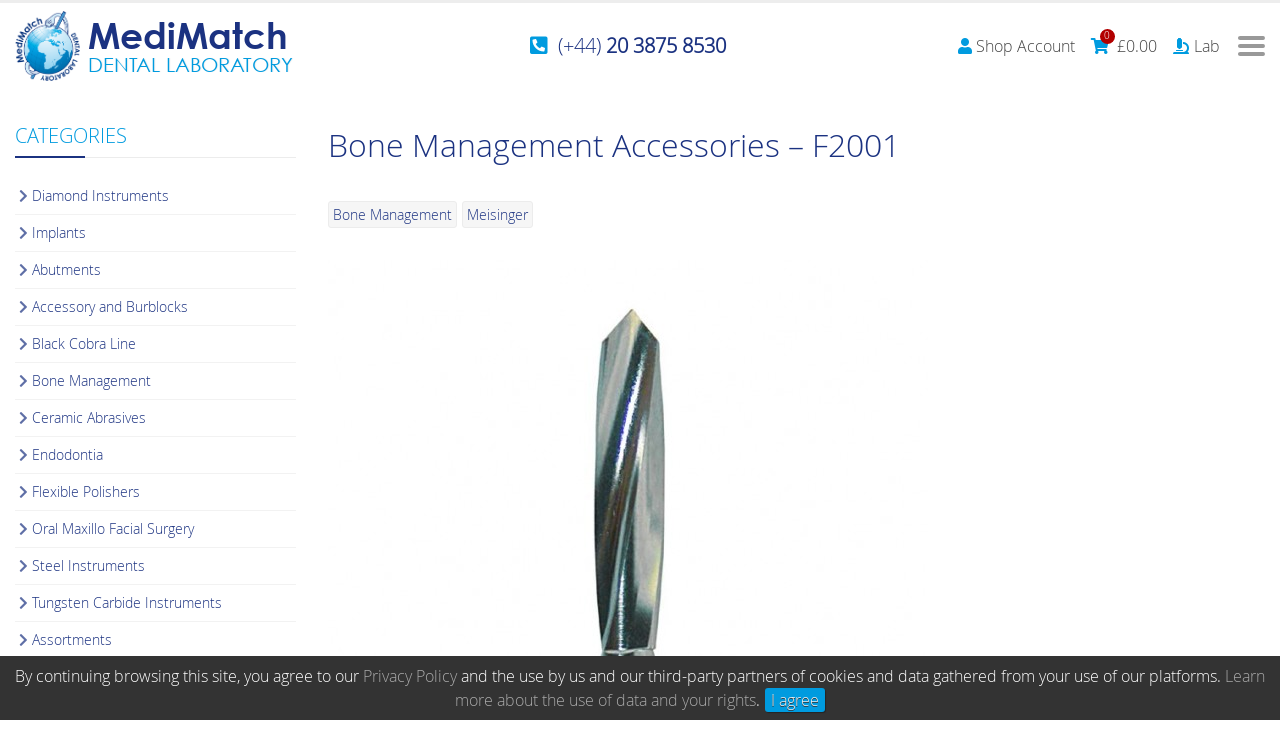

--- FILE ---
content_type: text/html; charset=UTF-8
request_url: https://medimatch.co.uk/dental-catalogue/bone-management/bone-management-accessories-f2001/
body_size: 12242
content:
<!DOCTYPE html>

<html class="no-js" lang="en-GB">

	<head>

		<meta charset="UTF-8">
		<meta name="viewport" content="width=device-width, initial-scale=1.0">

		<title>Bone Management Accessories &#8211; F2001 | MediMatch Dental Laboratory</title>
<meta name='robots' content='max-image-preview:large' />
	<style>img:is([sizes="auto" i], [sizes^="auto," i]) { contain-intrinsic-size: 3000px 1500px }</style>
	<meta name="description" content="FigureF2001 Main categoryBone Management Sub categoryBone Management Accessories Materialstainless steel Items per pack1"><link rel='stylesheet' id='dashicons-css' href='https://medimatch.co.uk/wp-includes/css/dashicons.min.css?ver=6.8.2' type='text/css' media='all' />
<link rel='stylesheet' id='ngn-styles-css' href='https://medimatch.co.uk/wp-content/cache/medimatch/css/_1535ffa1e5bbde8cbb0c9bd5fc1d3f93.css?ver=6.8.2' type='text/css' media='all' />
<script type="text/javascript" src="https://medimatch.co.uk/wp-includes/js/jquery/jquery.min.js?ver=3.7.1" id="jquery-core-js"></script>
<script type="text/javascript" src="https://medimatch.co.uk/wp-content/plugins/woocommerce/assets/js/jquery-blockui/jquery.blockUI.min.js?ver=2.7.0-wc.10.2.3" id="jquery-blockui-js" defer="defer" data-wp-strategy="defer"></script>
<script type="text/javascript" src="https://medimatch.co.uk/wp-content/plugins/woocommerce/assets/js/js-cookie/js.cookie.min.js?ver=2.1.4-wc.10.2.3" id="js-cookie-js" defer="defer" data-wp-strategy="defer"></script>
	<noscript><style>.woocommerce-product-gallery{ opacity: 1 !important; }</style></noscript>
	<meta name="google-site-verification" content="Rw0WALX2P31-X0IuzpH1tdS2TPMkQrmRYcPAAXP4l0o" /><link rel="icon" href="https://medimatch.co.uk/wp-content/uploads/2015/04/medimatch-dental-laboratory-100x100.png" sizes="32x32" />
<link rel="icon" href="https://medimatch.co.uk/wp-content/uploads/2015/04/medimatch-dental-laboratory.png" sizes="192x192" />
<link rel="apple-touch-icon" href="https://medimatch.co.uk/wp-content/uploads/2015/04/medimatch-dental-laboratory.png" />
<meta name="msapplication-TileImage" content="https://medimatch.co.uk/wp-content/uploads/2015/04/medimatch-dental-laboratory.png" />
<script type="text/javascript">function setREVStartSize(e){
			//window.requestAnimationFrame(function() {				 
				window.RSIW = window.RSIW===undefined ? window.innerWidth : window.RSIW;	
				window.RSIH = window.RSIH===undefined ? window.innerHeight : window.RSIH;	
				try {								
					var pw = document.getElementById(e.c).parentNode.offsetWidth,
						newh;
					pw = pw===0 || isNaN(pw) ? window.RSIW : pw;
					e.tabw = e.tabw===undefined ? 0 : parseInt(e.tabw);
					e.thumbw = e.thumbw===undefined ? 0 : parseInt(e.thumbw);
					e.tabh = e.tabh===undefined ? 0 : parseInt(e.tabh);
					e.thumbh = e.thumbh===undefined ? 0 : parseInt(e.thumbh);
					e.tabhide = e.tabhide===undefined ? 0 : parseInt(e.tabhide);
					e.thumbhide = e.thumbhide===undefined ? 0 : parseInt(e.thumbhide);
					e.mh = e.mh===undefined || e.mh=="" || e.mh==="auto" ? 0 : parseInt(e.mh,0);		
					if(e.layout==="fullscreen" || e.l==="fullscreen") 						
						newh = Math.max(e.mh,window.RSIH);					
					else{					
						e.gw = Array.isArray(e.gw) ? e.gw : [e.gw];
						for (var i in e.rl) if (e.gw[i]===undefined || e.gw[i]===0) e.gw[i] = e.gw[i-1];					
						e.gh = e.el===undefined || e.el==="" || (Array.isArray(e.el) && e.el.length==0)? e.gh : e.el;
						e.gh = Array.isArray(e.gh) ? e.gh : [e.gh];
						for (var i in e.rl) if (e.gh[i]===undefined || e.gh[i]===0) e.gh[i] = e.gh[i-1];
											
						var nl = new Array(e.rl.length),
							ix = 0,						
							sl;					
						e.tabw = e.tabhide>=pw ? 0 : e.tabw;
						e.thumbw = e.thumbhide>=pw ? 0 : e.thumbw;
						e.tabh = e.tabhide>=pw ? 0 : e.tabh;
						e.thumbh = e.thumbhide>=pw ? 0 : e.thumbh;					
						for (var i in e.rl) nl[i] = e.rl[i]<window.RSIW ? 0 : e.rl[i];
						sl = nl[0];									
						for (var i in nl) if (sl>nl[i] && nl[i]>0) { sl = nl[i]; ix=i;}															
						var m = pw>(e.gw[ix]+e.tabw+e.thumbw) ? 1 : (pw-(e.tabw+e.thumbw)) / (e.gw[ix]);					
						newh =  (e.gh[ix] * m) + (e.tabh + e.thumbh);
					}
					var el = document.getElementById(e.c);
					if (el!==null && el) el.style.height = newh+"px";					
					el = document.getElementById(e.c+"_wrapper");
					if (el!==null && el) {
						el.style.height = newh+"px";
						el.style.display = "block";
					}
				} catch(e){
					console.log("Failure at Presize of Slider:" + e)
				}					   
			//});
		  };</script>

	</head>

	<body class="wp-singular catalogue-template-default single single-catalogue postid-10483 wp-custom-logo wp-embed-responsive wp-theme-engine wp-child-theme-medimatch theme-engine woocommerce-no-js ngn-front ngn-root ngn-body-bone-management-accessories-f2001">

		<div class="ngn-body ngn-has-side ngn-has-side-left"><div class="ngn-panel ngn-panel-header"><div class="ngn-wrapper ngn-panel-header-wrapper">
<div class="wp-block-engine-container is-style-5 ngn-padding-set">
<div class="wp-block-engine-container logo ngn-display-flex"><div class="wp-block-site-logo"><a href="https://medimatch.co.uk/" class="custom-logo-link" rel="home"><img loading="lazy" decoding="async" width="70" height="75" src="https://medimatch.co.uk/wp-content/uploads/2015/04/medimatch-dental-laboratory.png" class="ngn-image custom-logo" alt="MediMatch Dental Laboratory" title="MediMatch Dental Laboratory" /></a></div>


<p><a href="https://medimatch.co.uk"><strong>MediMatch</strong><br><em>dental laboratory</em></a></p>
</div>



<div class="wp-block-engine-container phone ngn-display-flex ngn-justify-content-center">
<div class="wp-block-engine-icon"><i class="fas fa-phone-square-alt"></i></div>



<h4 class="wp-block-heading" id="44-20-3875-8530"><a href="tel:+442038758530">(+44) <strong>20 3875 8530</strong></a></h4>
</div>



<div class="wp-block-engine-container ngn-display-flex ngn-justify-content-end">
<div class="wp-block-engine-nav ngn-nav ngn-nav-secondary menu-secondary-container  ngn-nav-dd ngn-nav-horizontal"><ul id="menu-secondary-shop" class="menu"><li id="menu-item-22523" class="menu-item menu-item-type-post_type menu-item-object-page menu-item-22523 ngn-menu-item-has-icon"><a href="https://medimatch.co.uk/my-account/" class="ngn-link ngn-link-has-icon ngn-anchor"><i class="ngn-icon fas fa-user"></i><span class="ngn-link-title">Shop Account</span></a></li>
<li id="menu-item-22524" class="menu-item menu-item-type-post_type menu-item-object-page menu-item-22524 ngn-menu-item-has-icon ngn-hidden-label menu-item-has-children"><a href="https://medimatch.co.uk/basket/" class="ngn-link ngn-link-has-icon ngn-link-hidden-label ngn-anchor"><i class="ngn-icon fas fa-shopping-cart"></i><span class="ngn-link-title">Basket</span><span class="ngn-cart-info"><span class="ngn-cart-count" data-count="0">0<span>items</span></span><span class="woocommerce-Price-amount amount"><bdi><span class="woocommerce-Price-currencySymbol">&pound;</span>0.00</bdi></span></span></a><ul class="sub-menu sub-menu-level-1"><li class="menu-item"><div class="ngn-mini-cart">

	<p class="woocommerce-mini-cart__empty-message">No products in the basket.</p>


</div></li></ul></li>
<li id="menu-item-24712" class="lab menu-item menu-item-type-custom menu-item-object-custom menu-item-24712 ngn-menu-item-has-icon"><a target="_blank" href="https://lab.medimatch.com" title="Online Lab System" class="ngn-link ngn-link-has-icon ngn-anchor"><i class="ngn-icon fas fa-microscope"></i><span class="ngn-link-title">Lab</span></a></li>
</ul></div>



<div class="wp-block-engine-nav ngn-nav ngn-nav-mobile menu-mobile-container  ngn-nav-dd ngn-nav-vertical"><ul id="menu-mobile" class="menu"><li id="menu-item-22526" class="menu-item menu-item-type-post_type menu-item-object-page menu-item-home menu-item-22526"><a href="https://medimatch.co.uk/" class="ngn-link ngn-anchor"><span class="ngn-link-title">Home</span></a></li>
<li id="menu-item-24191" class="menu-item menu-item-type-taxonomy menu-item-object-service_category menu-item-has-children menu-item-24191"><a href="https://medimatch.co.uk/service-category/crowns-and-bridges/" class="ngn-link ngn-anchor"><span class="ngn-link-title">Products &amp; Services</span></a>
<ul class="sub-menu sub-menu-level-1">
	<li id="menu-item-24189" class="menu-item menu-item-type-taxonomy menu-item-object-service_category menu-item-24189"><a href="https://medimatch.co.uk/service-category/crowns-and-bridges/" class="ngn-link ngn-anchor"><span class="ngn-link-title">Crowns &amp; Bridges</span></a></li>
	<li id="menu-item-24190" class="menu-item menu-item-type-taxonomy menu-item-object-service_category menu-item-24190"><a href="https://medimatch.co.uk/service-category/dentures/" class="ngn-link ngn-anchor"><span class="ngn-link-title">Dentures</span></a></li>
	<li id="menu-item-23569" class="menu-item menu-item-type-post_type menu-item-object-service menu-item-23569"><a href="https://medimatch.co.uk/dental-lab-services/orthodontic-aligners/" class="ngn-link ngn-anchor"><span class="ngn-link-title">Orthodontic Aligners</span></a></li>
	<li id="menu-item-23902" class="menu-item menu-item-type-post_type menu-item-object-service menu-item-23902"><a href="https://medimatch.co.uk/dental-lab-services/combination-work/" class="ngn-link ngn-anchor"><span class="ngn-link-title">Combination Work</span></a></li>
	<li id="menu-item-23905" class="menu-item menu-item-type-post_type menu-item-object-service menu-item-23905"><a href="https://medimatch.co.uk/dental-lab-services/dental-implants/" class="ngn-link ngn-anchor"><span class="ngn-link-title">Dental Implants</span></a></li>
	<li id="menu-item-31859" class="menu-item menu-item-type-post_type menu-item-object-service menu-item-31859"><a href="https://medimatch.co.uk/dental-lab-services/dental-grillz-grills/" class="ngn-link ngn-anchor"><span class="ngn-link-title">Dental Grillz</span></a></li>
</ul>
</li>
<li id="menu-item-24188" class="menu-item menu-item-type-post_type menu-item-object-page menu-item-has-children menu-item-24188"><a href="https://medimatch.co.uk/intraoral-scanner-connection/" class="ngn-link ngn-anchor"><span class="ngn-link-title">Digital</span></a>
<ul class="sub-menu sub-menu-level-1">
	<li id="menu-item-24192" class="menu-item menu-item-type-post_type menu-item-object-page menu-item-24192"><a href="https://medimatch.co.uk/intraoral-scanner-connection/" class="ngn-link ngn-anchor"><span class="ngn-link-title">Intraoral Scanner Connection</span></a></li>
	<li id="menu-item-23564" class="menu-item menu-item-type-post_type menu-item-object-page menu-item-23564"><a href="https://medimatch.co.uk/medit-digital-intraoral-dental-scanner/" class="ngn-link ngn-anchor"><span class="ngn-link-title">Medit</span></a></li>
	<li id="menu-item-23917" class="menu-item menu-item-type-post_type menu-item-object-service menu-item-23917"><a href="https://medimatch.co.uk/itero-element-digital-intraoral-dental-scanner/" class="ngn-link ngn-anchor"><span class="ngn-link-title">iTero Element</span></a></li>
	<li id="menu-item-23898" class="menu-item menu-item-type-post_type menu-item-object-service menu-item-23898"><a href="https://medimatch.co.uk/3shape-trios-digital-intraoral-dental-scanner/" class="ngn-link ngn-anchor"><span class="ngn-link-title">TRIOS 3shape Dental Scanner</span></a></li>
	<li id="menu-item-23944" class="menu-item menu-item-type-post_type menu-item-object-service menu-item-23944"><a href="https://medimatch.co.uk/dexis-digital-intraoral-scanner/" class="ngn-link ngn-anchor"><span class="ngn-link-title">DEXIS</span></a></li>
	<li id="menu-item-24193" class="menu-item menu-item-type-post_type menu-item-object-page menu-item-24193"><a href="https://medimatch.co.uk/dentsply-sirona-cerec-primescan-digital-intraoral-dental-scanner/" class="ngn-link ngn-anchor"><span class="ngn-link-title">Dentsply Sirona</span></a></li>
	<li id="menu-item-26978" class="menu-item menu-item-type-post_type menu-item-object-page menu-item-26978"><a href="https://medimatch.co.uk/dental-milling-cutters-and-grinding-tools-general-and-code-information/" class="ngn-link ngn-anchor"><span class="ngn-link-title">Milling Cutters &amp; Grinding Tools Info</span></a></li>
</ul>
</li>
<li id="menu-item-23566" class="menu-item menu-item-type-post_type menu-item-object-page menu-item-23566"><a href="https://medimatch.co.uk/send-a-case/" class="ngn-link ngn-anchor"><span class="ngn-link-title">Send A Case</span></a></li>
<li id="menu-item-23565" class="menu-item menu-item-type-post_type menu-item-object-page menu-item-23565"><a href="https://medimatch.co.uk/downloads/" class="ngn-link ngn-anchor"><span class="ngn-link-title">Downloads</span></a></li>
<li id="menu-item-24907" class="menu-item menu-item-type-post_type menu-item-object-page menu-item-has-children menu-item-24907"><a href="https://medimatch.co.uk/shop/" class="ngn-link ngn-anchor"><span class="ngn-link-title">Shop</span></a>
<ul class="sub-menu sub-menu-level-1">
	<li id="menu-item-25032" class="menu-item menu-item-type-taxonomy menu-item-object-product_cat menu-item-25032"><a href="https://medimatch.co.uk/product-category/intraoral-scanners/" class="ngn-link ngn-anchor"><span class="ngn-link-title">Intraoral Scanners</span></a></li>
	<li id="menu-item-25031" class="menu-item menu-item-type-taxonomy menu-item-object-product_cat menu-item-25031"><a href="https://medimatch.co.uk/product-category/intraoral-scanner-accessories/" class="ngn-link ngn-anchor"><span class="ngn-link-title">Intraoral Scanner Accessories</span></a></li>
	<li id="menu-item-25028" class="menu-item menu-item-type-taxonomy menu-item-object-product_cat menu-item-25028"><a href="https://medimatch.co.uk/product-category/dental-milling-machines/" class="ngn-link ngn-anchor"><span class="ngn-link-title">Dental Milling Machines</span></a></li>
	<li id="menu-item-26476" class="menu-item menu-item-type-taxonomy menu-item-object-product_cat menu-item-26476"><a href="https://medimatch.co.uk/product-category/milling-grinding-tools/" class="ngn-link ngn-anchor"><span class="ngn-link-title">Milling &amp; Grinding Tools</span></a></li>
	<li id="menu-item-25282" class="menu-item menu-item-type-taxonomy menu-item-object-product_cat menu-item-25282"><a href="https://medimatch.co.uk/product-category/3d-dental-printers/" class="ngn-link ngn-anchor"><span class="ngn-link-title">3D Dental Printers</span></a></li>
	<li id="menu-item-27954" class="menu-item menu-item-type-taxonomy menu-item-object-product_cat menu-item-27954"><a href="https://medimatch.co.uk/product-category/3d-printing-accessories/" class="ngn-link ngn-anchor"><span class="ngn-link-title">3D Printing Accessories</span></a></li>
	<li id="menu-item-25201" class="menu-item menu-item-type-taxonomy menu-item-object-product_cat menu-item-25201"><a href="https://medimatch.co.uk/product-category/3d-printing-materials/" class="ngn-link ngn-anchor"><span class="ngn-link-title">3D Printing Materials</span></a></li>
	<li id="menu-item-25398" class="menu-item menu-item-type-taxonomy menu-item-object-product_cat menu-item-25398"><a href="https://medimatch.co.uk/product-category/glazing-crystallization-furnace/" class="ngn-link ngn-anchor"><span class="ngn-link-title">Glazing &amp; Crystallization Furnaces</span></a></li>
	<li id="menu-item-25353" class="menu-item menu-item-type-taxonomy menu-item-object-product_cat menu-item-25353"><a href="https://medimatch.co.uk/product-category/cad-cam-software/" class="ngn-link ngn-anchor"><span class="ngn-link-title">CAD/CAM Software</span></a></li>
	<li id="menu-item-25872" class="menu-item menu-item-type-taxonomy menu-item-object-product_cat menu-item-25872"><a href="https://medimatch.co.uk/product-category/cad-cam-blocks/" class="ngn-link ngn-anchor"><span class="ngn-link-title">CAD/CAM Blocks</span></a></li>
	<li id="menu-item-30287" class="menu-item menu-item-type-taxonomy menu-item-object-product_cat menu-item-30287"><a href="https://medimatch.co.uk/product-category/dental-abutments/" class="ngn-link ngn-anchor"><span class="ngn-link-title">Abutments</span></a></li>
	<li id="menu-item-28524" class="menu-item menu-item-type-taxonomy menu-item-object-product_cat menu-item-28524"><a href="https://medimatch.co.uk/product-category/polishing-and-adjustment-kits/" class="ngn-link ngn-anchor"><span class="ngn-link-title">Polishing &amp; Adjustment Kits</span></a></li>
	<li id="menu-item-30353" class="menu-item menu-item-type-taxonomy menu-item-object-product_cat menu-item-30353"><a href="https://medimatch.co.uk/product-category/motor/" class="ngn-link ngn-anchor"><span class="ngn-link-title">Motor</span></a></li>
	<li id="menu-item-29866" class="menu-item menu-item-type-taxonomy menu-item-object-product_cat menu-item-29866"><a href="https://medimatch.co.uk/product-category/digital-workflow-kits/" class="ngn-link ngn-anchor"><span class="ngn-link-title">Digital Workflow Kits</span></a></li>
	<li id="menu-item-27947" class="menu-item menu-item-type-taxonomy menu-item-object-product_cat menu-item-27947"><a href="https://medimatch.co.uk/product-category/desktop-scanners/" class="ngn-link ngn-anchor"><span class="ngn-link-title">Desktop Scanners</span></a></li>
	<li id="menu-item-25027" class="menu-item menu-item-type-taxonomy menu-item-object-product_cat menu-item-25027"><a href="https://medimatch.co.uk/product-category/dental-accessories/" class="ngn-link ngn-anchor"><span class="ngn-link-title">Dental Accessories</span></a></li>
	<li id="menu-item-25057" class="menu-item menu-item-type-taxonomy menu-item-object-product_cat menu-item-25057"><a href="https://medimatch.co.uk/product-category/infection-management/" class="ngn-link ngn-anchor"><span class="ngn-link-title">Infection Management</span></a></li>
	<li id="menu-item-25029" class="menu-item menu-item-type-taxonomy menu-item-object-product_cat menu-item-25029"><a href="https://medimatch.co.uk/product-category/desktop-laptop-trolleys/" class="ngn-link ngn-anchor"><span class="ngn-link-title">Desktop &amp; Laptop Trolleys</span></a></li>
	<li id="menu-item-30288" class="menu-item menu-item-type-taxonomy menu-item-object-product_cat menu-item-30288"><a href="https://medimatch.co.uk/product-category/desktops-laptops/" class="ngn-link ngn-anchor"><span class="ngn-link-title">Desktops &amp; Laptops</span></a></li>
	<li id="menu-item-25034" class="menu-item menu-item-type-taxonomy menu-item-object-product_cat menu-item-25034"><a href="https://medimatch.co.uk/product-category/trainings/" class="ngn-link ngn-anchor"><span class="ngn-link-title">Trainings</span></a></li>
	<li id="menu-item-25380" class="menu-item menu-item-type-taxonomy menu-item-object-product_cat menu-item-25380"><a href="https://medimatch.co.uk/product-category/courses-events/" class="ngn-link ngn-anchor"><span class="ngn-link-title">Courses &amp; Events</span></a></li>
	<li id="menu-item-34393" class="menu-item menu-item-type-taxonomy menu-item-object-product_cat menu-item-34393"><a href="https://medimatch.co.uk/product-category/ex-demo/" class="ngn-link ngn-anchor"><span class="ngn-link-title">Ex-Demo</span></a></li>
</ul>
</li>
<li id="menu-item-24681" class="menu-item menu-item-type-post_type_archive menu-item-object-protocol menu-item-24681"><a href="https://medimatch.co.uk/dental-lab-protocols/" class="ngn-link ngn-anchor"><span class="ngn-link-title">Protocols</span></a></li>
<li id="menu-item-23563" class="menu-item menu-item-type-post_type menu-item-object-page menu-item-23563"><a href="https://medimatch.co.uk/faqs/" class="ngn-link ngn-anchor"><span class="ngn-link-title">FAQs</span></a></li>
<li id="menu-item-22527" class="menu-item menu-item-type-post_type menu-item-object-page menu-item-22527"><a href="https://medimatch.co.uk/contact/" class="ngn-link ngn-anchor"><span class="ngn-link-title">Contact</span></a></li>
</ul></div><div class="ngn-nav-toggle"><div></div></div>
</div>



<div class="wp-block-engine-nav ngn-nav ngn-nav-primary menu-primary-container  ngn-nav-dd ngn-nav-horizontal"><ul id="menu-main" class="menu"><li id="menu-item-178" class="menu-item menu-item-type-post_type menu-item-object-page menu-item-home menu-item-178"><a href="https://medimatch.co.uk/" class="ngn-link ngn-button is-style-2"><span class="ngn-link-title">Home</span></a></li>
<li id="menu-item-22844" class="menu-item menu-item-type-post_type menu-item-object-page menu-item-has-children menu-item-22844"><a href="https://medimatch.co.uk/products-services/" class="ngn-link ngn-button is-style-2"><span class="ngn-link-title">Products</span></a>
<ul class="sub-menu sub-menu-level-1">
	<li id="menu-item-23748" class="menu-item menu-item-type-taxonomy menu-item-object-service_category menu-item-23748"><a href="https://medimatch.co.uk/service-category/crowns-and-bridges/" class="ngn-link ngn-anchor"><span class="ngn-link-title">Crowns &amp; Bridges</span></a></li>
	<li id="menu-item-23749" class="menu-item menu-item-type-taxonomy menu-item-object-service_category menu-item-23749"><a href="https://medimatch.co.uk/service-category/dentures/" class="ngn-link ngn-anchor"><span class="ngn-link-title">Dentures</span></a></li>
	<li id="menu-item-24076" class="menu-item menu-item-type-post_type menu-item-object-service menu-item-24076"><a href="https://medimatch.co.uk/dental-lab-services/combination-work/" class="ngn-link ngn-anchor"><span class="ngn-link-title">Combination Work</span></a></li>
	<li id="menu-item-22828" class="menu-item menu-item-type-post_type menu-item-object-service menu-item-22828"><a href="https://medimatch.co.uk/dental-lab-services/orthodontic-aligners/" class="ngn-link ngn-anchor"><span class="ngn-link-title">Orthodontic Aligners</span></a></li>
	<li id="menu-item-23634" class="menu-item menu-item-type-post_type menu-item-object-service menu-item-23634"><a href="https://medimatch.co.uk/dental-lab-services/dental-implants/" class="ngn-link ngn-anchor"><span class="ngn-link-title">Dental Implants</span></a></li>
	<li id="menu-item-31858" class="menu-item menu-item-type-post_type menu-item-object-service menu-item-31858"><a href="https://medimatch.co.uk/dental-lab-services/dental-grillz-grills/" class="ngn-link ngn-anchor"><span class="ngn-link-title">Dental Grillz</span></a></li>
</ul>
</li>
<li id="menu-item-24240" class="menu-item menu-item-type-post_type menu-item-object-page menu-item-has-children menu-item-24240"><a href="https://medimatch.co.uk/intraoral-scanner-connection/" class="ngn-link ngn-button is-style-2"><span class="ngn-link-title">Digital</span></a>
<ul class="sub-menu sub-menu-level-1">
	<li id="menu-item-23536" class="menu-item menu-item-type-post_type menu-item-object-page menu-item-23536"><a href="https://medimatch.co.uk/intraoral-scanner-connection/" class="ngn-link ngn-anchor"><span class="ngn-link-title">Intraoral Scanner Connection</span></a></li>
	<li id="menu-item-22794" class="menu-item menu-item-type-post_type menu-item-object-page menu-item-22794"><a href="https://medimatch.co.uk/medit-digital-intraoral-dental-scanner/" class="ngn-link ngn-anchor"><span class="ngn-link-title">Medit</span></a></li>
	<li id="menu-item-23637" class="menu-item menu-item-type-post_type menu-item-object-page menu-item-23637"><a href="https://medimatch.co.uk/itero-element-digital-intraoral-dental-scanner/" class="ngn-link ngn-anchor"><span class="ngn-link-title">iTero Element</span></a></li>
	<li id="menu-item-23610" class="menu-item menu-item-type-post_type menu-item-object-page menu-item-23610"><a href="https://medimatch.co.uk/dexis-digital-intraoral-scanner/" class="ngn-link ngn-anchor"><span class="ngn-link-title">DEXIS</span></a></li>
	<li id="menu-item-23631" class="menu-item menu-item-type-post_type menu-item-object-page menu-item-23631"><a href="https://medimatch.co.uk/3shape-trios-digital-intraoral-dental-scanner/" class="ngn-link ngn-anchor"><span class="ngn-link-title">3Shape Dental Scanner</span></a></li>
	<li id="menu-item-24000" class="menu-item menu-item-type-post_type menu-item-object-service menu-item-24000"><a href="https://medimatch.co.uk/dentsply-sirona-cerec-primescan-digital-intraoral-dental-scanner/" class="ngn-link ngn-anchor"><span class="ngn-link-title">Dentsply Sirona</span></a></li>
	<li id="menu-item-26979" class="menu-item menu-item-type-post_type menu-item-object-page menu-item-26979"><a href="https://medimatch.co.uk/dental-milling-cutters-and-grinding-tools-general-and-code-information/" class="ngn-link ngn-anchor"><span class="ngn-link-title">Milling Cutters &amp; Grinding Tools Info</span></a></li>
</ul>
</li>
<li id="menu-item-190" class="menu-item menu-item-type-post_type menu-item-object-page menu-item-190"><a href="https://medimatch.co.uk/send-a-case/" class="ngn-link ngn-button is-style-2"><span class="ngn-link-title">Send A Case</span></a></li>
<li id="menu-item-23508" class="menu-item menu-item-type-post_type menu-item-object-page menu-item-23508"><a href="https://medimatch.co.uk/downloads/" class="ngn-link ngn-button is-style-2"><span class="ngn-link-title">Downloads</span></a></li>
<li id="menu-item-24906" class="menu-item menu-item-type-post_type menu-item-object-page menu-item-24906 ngn-menu-item-has-icon"><a href="https://medimatch.co.uk/shop/" class="ngn-link ngn-link-has-icon ngn-button is-style-2"><i class="ngn-icon fas fa-tooth"></i><span class="ngn-link-title">Shop</span></a></li>
<li id="menu-item-22785" class="menu-item menu-item-type-post_type menu-item-object-page menu-item-22785"><a href="https://medimatch.co.uk/faqs/" class="ngn-link ngn-button is-style-2"><span class="ngn-link-title">FAQs</span></a></li>
<li id="menu-item-214" class="menu-item menu-item-type-post_type menu-item-object-page menu-item-214"><a href="https://medimatch.co.uk/contact/" class="ngn-link ngn-button is-style-2"><span class="ngn-link-title">Contact</span></a></li>
</ul></div>
</div>
</div></div><div class="ngn-main"><div class="ngn-wrapper ngn-wrapper-main"><div class="ngn-panel ngn-panel-left ngn-side"><div class="ngn-panel-toggle"><i class="fa"></i></div><div class="ngn-wrapper ngn-panel-left-wrapper">
<h2 class="wp-block-heading">Categories</h2>



<div class="wp-block-engine-nav ngn-nav ngn-nav-catalogue menu-catalogue-container  ngn-nav-dd ngn-nav-vertical"><ul id="menu-catalogue" class="menu"><li id="menu-item-24634" class="menu-item menu-item-type-taxonomy menu-item-object-catalogue_category menu-item-24634"><a href="https://medimatch.co.uk/catalogue-category/diamond-instruments/" class="ngn-link ngn-anchor"><span class="ngn-link-title">Diamond Instruments</span></a></li>
<li id="menu-item-24637" class="menu-item menu-item-type-taxonomy menu-item-object-catalogue_category menu-item-24637"><a href="https://medimatch.co.uk/catalogue-category/implants/" class="ngn-link ngn-anchor"><span class="ngn-link-title">Implants</span></a></li>
<li id="menu-item-24628" class="menu-item menu-item-type-taxonomy menu-item-object-catalogue_category menu-item-24628"><a href="https://medimatch.co.uk/catalogue-category/abutments/" class="ngn-link ngn-anchor"><span class="ngn-link-title">Abutments</span></a></li>
<li id="menu-item-24629" class="menu-item menu-item-type-taxonomy menu-item-object-catalogue_category menu-item-24629"><a href="https://medimatch.co.uk/catalogue-category/accessory-and-burblocks/" class="ngn-link ngn-anchor"><span class="ngn-link-title">Accessory and Burblocks</span></a></li>
<li id="menu-item-24631" class="menu-item menu-item-type-taxonomy menu-item-object-catalogue_category menu-item-24631"><a href="https://medimatch.co.uk/catalogue-category/black-cobra-line/" class="ngn-link ngn-anchor"><span class="ngn-link-title">Black Cobra Line</span></a></li>
<li id="menu-item-24632" class="menu-item menu-item-type-taxonomy menu-item-object-catalogue_category current-catalogue-ancestor current-menu-parent current-catalogue-parent menu-item-24632"><a href="https://medimatch.co.uk/catalogue-category/bone-management/" class="ngn-link ngn-anchor"><span class="ngn-link-title">Bone Management</span></a></li>
<li id="menu-item-24633" class="menu-item menu-item-type-taxonomy menu-item-object-catalogue_category menu-item-24633"><a href="https://medimatch.co.uk/catalogue-category/ceramic-abrasives/" class="ngn-link ngn-anchor"><span class="ngn-link-title">Ceramic Abrasives</span></a></li>
<li id="menu-item-24635" class="menu-item menu-item-type-taxonomy menu-item-object-catalogue_category menu-item-24635"><a href="https://medimatch.co.uk/catalogue-category/endodontia/" class="ngn-link ngn-anchor"><span class="ngn-link-title">Endodontia</span></a></li>
<li id="menu-item-24636" class="menu-item menu-item-type-taxonomy menu-item-object-catalogue_category menu-item-24636"><a href="https://medimatch.co.uk/catalogue-category/flexible-polishers/" class="ngn-link ngn-anchor"><span class="ngn-link-title">Flexible Polishers</span></a></li>
<li id="menu-item-24638" class="menu-item menu-item-type-taxonomy menu-item-object-catalogue_category menu-item-24638"><a href="https://medimatch.co.uk/catalogue-category/oral-maxillo-facial-surgery/" class="ngn-link ngn-anchor"><span class="ngn-link-title">Oral Maxillo Facial Surgery</span></a></li>
<li id="menu-item-24639" class="menu-item menu-item-type-taxonomy menu-item-object-catalogue_category menu-item-24639"><a href="https://medimatch.co.uk/catalogue-category/steel-instruments/" class="ngn-link ngn-anchor"><span class="ngn-link-title">Steel Instruments</span></a></li>
<li id="menu-item-24640" class="menu-item menu-item-type-taxonomy menu-item-object-catalogue_category menu-item-24640"><a href="https://medimatch.co.uk/catalogue-category/tungsten-carbide-instruments/" class="ngn-link ngn-anchor"><span class="ngn-link-title">Tungsten Carbide Instruments</span></a></li>
<li id="menu-item-24630" class="menu-item menu-item-type-taxonomy menu-item-object-catalogue_category menu-item-24630"><a href="https://medimatch.co.uk/catalogue-category/assortments/" class="ngn-link ngn-anchor"><span class="ngn-link-title">Assortments</span></a></li>
</ul></div>



<h2 class="wp-block-heading">Brands</h2>



<div class="wp-block-engine-nav ngn-nav ngn-nav-catalogue-brands menu-catalogue-brands-container  ngn-nav-dd ngn-nav-vertical"><ul id="menu-catalogue-brands" class="menu"><li id="menu-item-24615" class="menu-item menu-item-type-taxonomy menu-item-object-catalogue_brand menu-item-24615"><a href="https://medimatch.co.uk/catalogue-brand/astra-tech/" class="ngn-link ngn-anchor"><span class="ngn-link-title">Astra Tech</span></a></li>
<li id="menu-item-24616" class="menu-item menu-item-type-taxonomy menu-item-object-catalogue_brand menu-item-24616"><a href="https://medimatch.co.uk/catalogue-brand/bicon/" class="ngn-link ngn-anchor"><span class="ngn-link-title">Bicon</span></a></li>
<li id="menu-item-24617" class="menu-item menu-item-type-taxonomy menu-item-object-catalogue_brand menu-item-24617"><a href="https://medimatch.co.uk/catalogue-brand/biohorizons/" class="ngn-link ngn-anchor"><span class="ngn-link-title">BioHorizons</span></a></li>
<li id="menu-item-24618" class="menu-item menu-item-type-taxonomy menu-item-object-catalogue_brand menu-item-24618"><a href="https://medimatch.co.uk/catalogue-brand/biomet3i/" class="ngn-link ngn-anchor"><span class="ngn-link-title">Biomet3i</span></a></li>
<li id="menu-item-24619" class="menu-item menu-item-type-taxonomy menu-item-object-catalogue_brand menu-item-24619"><a href="https://medimatch.co.uk/catalogue-brand/dio-implants/" class="ngn-link ngn-anchor"><span class="ngn-link-title">Dio Implants</span></a></li>
<li id="menu-item-24620" class="menu-item menu-item-type-taxonomy menu-item-object-catalogue_brand menu-item-24620"><a href="https://medimatch.co.uk/catalogue-brand/implant-direct/" class="ngn-link ngn-anchor"><span class="ngn-link-title">Implant Direct</span></a></li>
<li id="menu-item-24621" class="menu-item menu-item-type-taxonomy menu-item-object-catalogue_brand current-catalogue-ancestor current-menu-parent current-catalogue-parent menu-item-24621"><a href="https://medimatch.co.uk/catalogue-brand/meisinger/" class="ngn-link ngn-anchor"><span class="ngn-link-title">Meisinger</span></a></li>
<li id="menu-item-24622" class="menu-item menu-item-type-taxonomy menu-item-object-catalogue_brand menu-item-24622"><a href="https://medimatch.co.uk/catalogue-brand/neoss/" class="ngn-link ngn-anchor"><span class="ngn-link-title">Neoss</span></a></li>
<li id="menu-item-24623" class="menu-item menu-item-type-taxonomy menu-item-object-catalogue_brand menu-item-24623"><a href="https://medimatch.co.uk/catalogue-brand/nobel-biocare/" class="ngn-link ngn-anchor"><span class="ngn-link-title">Nobel Biocare</span></a></li>
<li id="menu-item-24624" class="menu-item menu-item-type-taxonomy menu-item-object-catalogue_brand menu-item-24624"><a href="https://medimatch.co.uk/catalogue-brand/southernimplants/" class="ngn-link ngn-anchor"><span class="ngn-link-title">SouthernImplants</span></a></li>
<li id="menu-item-24625" class="menu-item menu-item-type-taxonomy menu-item-object-catalogue_brand menu-item-24625"><a href="https://medimatch.co.uk/catalogue-brand/straumann/" class="ngn-link ngn-anchor"><span class="ngn-link-title">Straumann</span></a></li>
<li id="menu-item-24626" class="menu-item menu-item-type-taxonomy menu-item-object-catalogue_brand menu-item-24626"><a href="https://medimatch.co.uk/catalogue-brand/sybron/" class="ngn-link ngn-anchor"><span class="ngn-link-title">Sybron</span></a></li>
<li id="menu-item-24627" class="menu-item menu-item-type-taxonomy menu-item-object-catalogue_brand menu-item-24627"><a href="https://medimatch.co.uk/catalogue-brand/titan/" class="ngn-link ngn-anchor"><span class="ngn-link-title">TITAN</span></a></li>
</ul></div>



<div class="wp-block-group"><div class="wp-block-group__inner-container is-layout-flow wp-block-group-is-layout-flow"><div class="wp-block-image is-style-3">
<figure class="aligncenter size-large is-resized"><a href="https://www.medimatch.co.uk/wp-content/uploads/2018/01/medimatch-dental-catalogue.pdf" target="_blank" rel="noopener noreferrer"><img loading="lazy" decoding="async" src="https://medimatch.co.uk/wp-content/uploads/2018/01/medimatch-dental-catalogue.jpg" alt="Dental Lab Catalogue" width="273" height="344" title=""/></a></figure></div>


<div class="wp-block-buttons is-horizontal is-content-justification-center is-layout-flex wp-container-core-buttons-is-layout-499968f5 wp-block-buttons-is-layout-flex">
<div class="wp-block-button is-style-default ngn-button"><a class="wp-block-button__link wp-element-button" href="https://medimatch.co.uk/wp-content/uploads/2018/01/medimatch-dental-catalogue.pdf" target="_blank" rel="noreferrer noopener">Download</a></div>
</div>
</div></div>
</div></div><div class="ngn-content ngn-single ngn-single-post ngn-single-catalogue"><div class="ngn-content-header"><h1 class="ngn-doc-title">Bone Management Accessories &#8211; F2001</h1></div><div class="ngn-content-body"><div class="post-10483 catalogue type-catalogue status-publish has-post-thumbnail hentry catalogue_category-bone-management catalogue_brand-meisinger ngn-post-single ngn-post-type-catalogue ngn-post-style-1"><div class="ngn-post-terms"><ul class="ngn-terms ngn-terms-catalogue-category"><li class="ngn-term ngn-term-bone-management"><a class="ngn-link" href="https://medimatch.co.uk/catalogue-category/bone-management/" rel="tag"><span class="ngn-link-title">Bone Management</span></a></li></ul><ul class="ngn-terms ngn-terms-catalogue-brand"><li class="ngn-term ngn-term-meisinger"><a class="ngn-link" href="https://medimatch.co.uk/catalogue-brand/meisinger/" rel="tag"><span class="ngn-link-title">Meisinger</span></a></li></ul></div><div class="ngn-single-content"><img width="600" height="600" src="https://medimatch.co.uk/wp-content/uploads/2014/11/product_meisinger_F2001-F-600x600.jpg" class="ngn-image ngn-attachment wp-post-image" alt="Bone Management Accessories &#8211; F2001" title="Bone Management Accessories &#8211; F2001" decoding="async" fetchpriority="high" srcset="https://medimatch.co.uk/wp-content/uploads/2014/11/product_meisinger_F2001-F-600x600.jpg 600w, https://medimatch.co.uk/wp-content/uploads/2014/11/product_meisinger_F2001-F-150x150.jpg 150w, https://medimatch.co.uk/wp-content/uploads/2014/11/product_meisinger_F2001-F-100x100.jpg 100w, https://medimatch.co.uk/wp-content/uploads/2014/11/product_meisinger_F2001-F-400x400.jpg 400w, https://medimatch.co.uk/wp-content/uploads/2014/11/product_meisinger_F2001-F-90x90.jpg 90w, https://medimatch.co.uk/wp-content/uploads/2014/11/product_meisinger_F2001-F-300x300.jpg 300w, https://medimatch.co.uk/wp-content/uploads/2014/11/product_meisinger_F2001-F.jpg 709w" sizes="(max-width: 600px) 100vw, 600px" /><dl>
<dt>Figure</dt>
<dd>F2001</dd>
<dt>Main category</dt>
<dd>Bone Management</dd>
<dt>Sub category</dt>
<dd>Bone Management Accessories</dd>
<dt>Material</dt>
<dd>stainless steel</dd>
<dt>Items per pack</dt>
<dd>1</dd>
</dl>
</div></div></div></div></div><div class="ngn-side-panel-overlay"></div></div><div class="ngn-panel ngn-panel-footer"><div class="ngn-wrapper ngn-panel-footer-wrapper">
<div class="wp-block-engine-container alignfull is-style-6 ngn-margin-unset ngn-padding-set">
<div class="wp-block-columns is-layout-flex wp-container-core-columns-is-layout-9d6595d7 wp-block-columns-is-layout-flex">
<div class="wp-block-column is-layout-flow wp-block-column-is-layout-flow">
<p class="ngn-badge">Get In Touch</p>



<h4 class="wp-block-heading">Be in the Know</h4>



<p>Keep Up with the latest news from MediMatch about always evolving product features and technology.<br>Enter your e-mail and subscribe to our newsletter.</p>


<form id="577780915" method="post" enctype="multipart/form-data" class="ngn-form ngn-form-subscription ngn-form-inline" data-role="form" data-widgets="7b22666f726d223a7b2275726c223a2268747470733a5c2f5c2f6d6564696d617463682e636f2e756b5c2f616a61785c2f222c22636c6173735f707265666978223a226e676e222c22616a6178223a747275657d7d@"><input type="text" value="" id="field-696a04558216b" name="email_2" class="ngn-text ngn-ht" /><div class="ngn-field ngn-field-required ngn-field-text"><label for="field-696a04558217b" title="Email"><span class="ngn-label-text">Email</span></label><div class="ngn-field-wrapper"><input type="text" value="" id="field-696a04558217b" name="email" title="Email" placeholder="Your email address" class="ngn-text" /></div></div><div class="ngn-field ngn-field-button ngn-field-submit"><div class="ngn-field-wrapper"><button type="submit" value="submit" id="field-696a045582186" title="Subscribe" class="ngn-button ngn-submit">Subscribe</button></div></div><input type="hidden" id="_wpnonce" name="_wpnonce" value="56af979de7" /><input type="hidden" value="form" id="field-696a0455821aa" name="action" class="ngn-hidden" /><input type="hidden" value="[base64]" id="field-696a0455821c9" name="_hash" class="ngn-hidden" /></form>



<h4 class="wp-block-heading" id="follow-us-on-social-media">Follow us on Social Media</h4>



<ul class="wp-block-social-links has-huge-icon-size is-style-logos-only is-layout-flex wp-block-social-links-is-layout-flex"><li class="wp-social-link wp-social-link-facebook  wp-block-social-link"><a rel="noopener nofollow" target="_blank" href="https://www.facebook.com/medimatchdentallab/" class="wp-block-social-link-anchor"><svg width="24" height="24" viewBox="0 0 24 24" version="1.1" xmlns="https://www.w3.org/2000/svg" aria-hidden="true" focusable="false"><path d="M12 2C6.5 2 2 6.5 2 12c0 5 3.7 9.1 8.4 9.9v-7H7.9V12h2.5V9.8c0-2.5 1.5-3.9 3.8-3.9 1.1 0 2.2.2 2.2.2v2.5h-1.3c-1.2 0-1.6.8-1.6 1.6V12h2.8l-.4 2.9h-2.3v7C18.3 21.1 22 17 22 12c0-5.5-4.5-10-10-10z"></path></svg><span class="wp-block-social-link-label screen-reader-text">Facebook</span></a></li>

<li class="wp-social-link wp-social-link-instagram  wp-block-social-link"><a rel="noopener nofollow" target="_blank" href="https://www.instagram.com/medimatch_uk/" class="wp-block-social-link-anchor"><svg width="24" height="24" viewBox="0 0 24 24" version="1.1" xmlns="https://www.w3.org/2000/svg" aria-hidden="true" focusable="false"><path d="M12,4.622c2.403,0,2.688,0.009,3.637,0.052c0.877,0.04,1.354,0.187,1.671,0.31c0.42,0.163,0.72,0.358,1.035,0.673 c0.315,0.315,0.51,0.615,0.673,1.035c0.123,0.317,0.27,0.794,0.31,1.671c0.043,0.949,0.052,1.234,0.052,3.637 s-0.009,2.688-0.052,3.637c-0.04,0.877-0.187,1.354-0.31,1.671c-0.163,0.42-0.358,0.72-0.673,1.035 c-0.315,0.315-0.615,0.51-1.035,0.673c-0.317,0.123-0.794,0.27-1.671,0.31c-0.949,0.043-1.233,0.052-3.637,0.052 s-2.688-0.009-3.637-0.052c-0.877-0.04-1.354-0.187-1.671-0.31c-0.42-0.163-0.72-0.358-1.035-0.673 c-0.315-0.315-0.51-0.615-0.673-1.035c-0.123-0.317-0.27-0.794-0.31-1.671C4.631,14.688,4.622,14.403,4.622,12 s0.009-2.688,0.052-3.637c0.04-0.877,0.187-1.354,0.31-1.671c0.163-0.42,0.358-0.72,0.673-1.035 c0.315-0.315,0.615-0.51,1.035-0.673c0.317-0.123,0.794-0.27,1.671-0.31C9.312,4.631,9.597,4.622,12,4.622 M12,3 C9.556,3,9.249,3.01,8.289,3.054C7.331,3.098,6.677,3.25,6.105,3.472C5.513,3.702,5.011,4.01,4.511,4.511 c-0.5,0.5-0.808,1.002-1.038,1.594C3.25,6.677,3.098,7.331,3.054,8.289C3.01,9.249,3,9.556,3,12c0,2.444,0.01,2.751,0.054,3.711 c0.044,0.958,0.196,1.612,0.418,2.185c0.23,0.592,0.538,1.094,1.038,1.594c0.5,0.5,1.002,0.808,1.594,1.038 c0.572,0.222,1.227,0.375,2.185,0.418C9.249,20.99,9.556,21,12,21s2.751-0.01,3.711-0.054c0.958-0.044,1.612-0.196,2.185-0.418 c0.592-0.23,1.094-0.538,1.594-1.038c0.5-0.5,0.808-1.002,1.038-1.594c0.222-0.572,0.375-1.227,0.418-2.185 C20.99,14.751,21,14.444,21,12s-0.01-2.751-0.054-3.711c-0.044-0.958-0.196-1.612-0.418-2.185c-0.23-0.592-0.538-1.094-1.038-1.594 c-0.5-0.5-1.002-0.808-1.594-1.038c-0.572-0.222-1.227-0.375-2.185-0.418C14.751,3.01,14.444,3,12,3L12,3z M12,7.378 c-2.552,0-4.622,2.069-4.622,4.622S9.448,16.622,12,16.622s4.622-2.069,4.622-4.622S14.552,7.378,12,7.378z M12,15 c-1.657,0-3-1.343-3-3s1.343-3,3-3s3,1.343,3,3S13.657,15,12,15z M16.804,6.116c-0.596,0-1.08,0.484-1.08,1.08 s0.484,1.08,1.08,1.08c0.596,0,1.08-0.484,1.08-1.08S17.401,6.116,16.804,6.116z"></path></svg><span class="wp-block-social-link-label screen-reader-text">Instagram</span></a></li>

<li class="wp-social-link wp-social-link-linkedin  wp-block-social-link"><a rel="noopener nofollow" target="_blank" href="https://www.linkedin.com/company/medimatch-ltd" class="wp-block-social-link-anchor"><svg width="24" height="24" viewBox="0 0 24 24" version="1.1" xmlns="https://www.w3.org/2000/svg" aria-hidden="true" focusable="false"><path d="M19.7,3H4.3C3.582,3,3,3.582,3,4.3v15.4C3,20.418,3.582,21,4.3,21h15.4c0.718,0,1.3-0.582,1.3-1.3V4.3 C21,3.582,20.418,3,19.7,3z M8.339,18.338H5.667v-8.59h2.672V18.338z M7.004,8.574c-0.857,0-1.549-0.694-1.549-1.548 c0-0.855,0.691-1.548,1.549-1.548c0.854,0,1.547,0.694,1.547,1.548C8.551,7.881,7.858,8.574,7.004,8.574z M18.339,18.338h-2.669 v-4.177c0-0.996-0.017-2.278-1.387-2.278c-1.389,0-1.601,1.086-1.601,2.206v4.249h-2.667v-8.59h2.559v1.174h0.037 c0.356-0.675,1.227-1.387,2.526-1.387c2.703,0,3.203,1.779,3.203,4.092V18.338z"></path></svg><span class="wp-block-social-link-label screen-reader-text">LinkedIn</span></a></li>

<li class="wp-social-link wp-social-link-youtube  wp-block-social-link"><a rel="noopener nofollow" target="_blank" href="https://www.youtube.com/channel/UCZY_KQh7txnEnXz_GmFlQ1A" class="wp-block-social-link-anchor"><svg width="24" height="24" viewBox="0 0 24 24" version="1.1" xmlns="https://www.w3.org/2000/svg" aria-hidden="true" focusable="false"><path d="M21.8,8.001c0,0-0.195-1.378-0.795-1.985c-0.76-0.797-1.613-0.801-2.004-0.847c-2.799-0.202-6.997-0.202-6.997-0.202 h-0.009c0,0-4.198,0-6.997,0.202C4.608,5.216,3.756,5.22,2.995,6.016C2.395,6.623,2.2,8.001,2.2,8.001S2,9.62,2,11.238v1.517 c0,1.618,0.2,3.237,0.2,3.237s0.195,1.378,0.795,1.985c0.761,0.797,1.76,0.771,2.205,0.855c1.6,0.153,6.8,0.201,6.8,0.201 s4.203-0.006,7.001-0.209c0.391-0.047,1.243-0.051,2.004-0.847c0.6-0.607,0.795-1.985,0.795-1.985s0.2-1.618,0.2-3.237v-1.517 C22,9.62,21.8,8.001,21.8,8.001z M9.935,14.594l-0.001-5.62l5.404,2.82L9.935,14.594z"></path></svg><span class="wp-block-social-link-label screen-reader-text">YouTube</span></a></li></ul>
</div>



<div class="wp-block-column is-layout-flow wp-block-column-is-layout-flow">
<h4 class="wp-block-heading">Customer Support</h4>



<h5 class="wp-block-heading" id="for-general-enquiries">For general enquiries</h5>



<p><strong>Email: </strong><a href="mailto:lab@medimatch.co.uk">lab@medimatch.co.uk</a><br><strong>Phone: </strong><a href="tel:+442038758530" title="020 3875 8530">020 3875 8530</a></p>



<h5 class="wp-block-heading" id="specific-product-related-query">Specific product related query</h5>



<p>Hugo Van Loenen, Dental Manager<br><strong>Email: </strong><a href="mailto:hugo@medimatch.co.uk">hugo@medimatch.co.uk</a><br><strong>Phone: </strong><a rel="noreferrer noopener" href="tel:+447889088851" target="_blank">078 89 08 88 51</a></p>
</div>



<div class="wp-block-column is-layout-flow wp-block-column-is-layout-flow">
<h4 class="wp-block-heading">Our address</h4>



<h5 class="wp-block-heading" id="medimatch-dental-laboratory-limited">MediMatch Dental Laboratory Limited</h5>



<p>Unit 2, The Works, Colville Road, <br>London W3 8BL, United Kingdom</p>



<p>Company Number: <strong>05812965</strong></p>



<div class="wp-block-engine-gallery"><div class="ngn-gallery-items" style="--cols:3"><figure data-id="23367" class="ngn-gallery-item"><img decoding="async" src="https://medimatch.co.uk/wp-content/uploads/2021/02/dental-lab-logo-damas-150x150.png" alt="Damas"/></figure><figure data-id="23368" class="ngn-gallery-item"><img decoding="async" src="https://medimatch.co.uk/wp-content/uploads/2021/02/dental-lab-logo-dla-150x150.png" alt="DLA"/></figure><figure data-id="23369" class="ngn-gallery-item"><img decoding="async" src="https://medimatch.co.uk/wp-content/uploads/2021/02/dental-lab-logo-mhra-150x150.png" alt="MHRA"/></figure></div></div>
</div>
</div>



<div class="wp-block-engine-gallery"><div class="ngn-gallery-items" style="--cols:21"><figure data-id="22872" class="ngn-gallery-item"><img decoding="async" src="https://medimatch.co.uk/wp-content/uploads/2021/01/itero-element-logo-150x150.png" alt="iTero"/></figure><figure data-id="23200" class="ngn-gallery-item"><img decoding="async" src="https://medimatch.co.uk/wp-content/uploads/2021/01/bicon-dental-implants-logo-150x150.png" alt="Bicon"/></figure><figure data-id="23201" class="ngn-gallery-item"><img decoding="async" src="https://medimatch.co.uk/wp-content/uploads/2021/01/biohorizons-dental-implants-logo-150x150.png" alt="BioHorizons"/></figure><figure data-id="23202" class="ngn-gallery-item"><img decoding="async" src="https://medimatch.co.uk/wp-content/uploads/2021/01/dio-implant-dental-implants-logo-150x150.png" alt="DIO"/></figure><figure data-id="23203" class="ngn-gallery-item"><img decoding="async" src="https://medimatch.co.uk/wp-content/uploads/2021/01/implant-direct-dental-implants-logo-150x150.png" alt="Implant Direct"/></figure><figure data-id="23204" class="ngn-gallery-item"><img decoding="async" src="https://medimatch.co.uk/wp-content/uploads/2021/01/meisinger-dental-implants-logo-150x150.png" alt="Meisinger"/></figure><figure data-id="23205" class="ngn-gallery-item"><img decoding="async" src="https://medimatch.co.uk/wp-content/uploads/2021/01/neoss-dental-implants-logo-150x150.png" alt="Neoss"/></figure><figure data-id="23206" class="ngn-gallery-item"><img decoding="async" src="https://medimatch.co.uk/wp-content/uploads/2021/01/nobel-biocare-dental-implants-logo-150x150.png" alt="Nobel Biocare"/></figure><figure data-id="23207" class="ngn-gallery-item"><img decoding="async" src="https://medimatch.co.uk/wp-content/uploads/2021/01/southern-implants-dental-implants-logo-150x150.png" alt="Southern Implants"/></figure><figure data-id="23208" class="ngn-gallery-item"><img decoding="async" src="https://medimatch.co.uk/wp-content/uploads/2021/01/straumann-dental-implants-logo-150x150.png" alt="Straumann"/></figure><figure data-id="23209" class="ngn-gallery-item"><img decoding="async" src="https://medimatch.co.uk/wp-content/uploads/2021/01/zimmer-biomet-dental-implants-logo-150x150.png" alt="Zimmer Biomet"/></figure><figure data-id="23218" class="ngn-gallery-item"><img decoding="async" src="https://medimatch.co.uk/wp-content/uploads/2021/01/3shape-logo-150x150.png" alt="3Shape"/></figure><figure data-id="23612" class="ngn-gallery-item"><img decoding="async" src="https://medimatch.co.uk/wp-content/uploads/2021/02/dexis-logo-150x150.png" alt="Carestream"/></figure><figure data-id="23958" class="ngn-gallery-item"><img decoding="async" src="https://medimatch.co.uk/wp-content/uploads/2021/02/dentsply-sirona-logo-150x150.png" alt="Dentsply Sirona"/></figure><figure data-id="25017" class="ngn-gallery-item"><img decoding="async" src="https://medimatch.co.uk/wp-content/uploads/2021/10/vhf-milling-machines-tools-software-logo-150x150.png" alt="Vhf"/></figure><figure data-id="25039" class="ngn-gallery-item"><img decoding="async" src="https://medimatch.co.uk/wp-content/uploads/2021/10/medit-logo-150x150.png" alt="Medit"/></figure><figure data-id="25195" class="ngn-gallery-item"><img decoding="async" src="https://medimatch.co.uk/wp-content/uploads/2021/11/nextdent-by-3d-systems-logo-150x150.png" alt="NextDent"/></figure><figure data-id="25338" class="ngn-gallery-item"><img decoding="async" src="https://medimatch.co.uk/wp-content/uploads/2021/12/exocad-logo-150x150.png" alt="Exocad"/></figure><figure data-id="25397" class="ngn-gallery-item"><img decoding="async" src="https://medimatch.co.uk/wp-content/uploads/2022/01/ivoclar-vivadent-logo-150x150.png" alt="Ivoclar"/></figure><figure data-id="25947" class="ngn-gallery-item"><img decoding="async" src="https://medimatch.co.uk/wp-content/uploads/2022/06/vita-zahnfabrik-logo-150x150.png" alt="Vita"/></figure><figure data-id="36331" class="ngn-gallery-item"><img decoding="async" src="https://medimatch.co.uk/wp-content/uploads/2025/12/kuraray-noritake-logo-150x150.png"/></figure></div></div>
</div>



<div class="wp-block-engine-container alignfull is-style-7 ngn-padding-set">
<div class="wp-block-columns is-layout-flex wp-container-core-columns-is-layout-9d6595d7 wp-block-columns-is-layout-flex">
<div class="wp-block-column ngn-copyright is-layout-flow wp-block-column-is-layout-flow" style="flex-basis:40%">
<div class="wp-block-engine-container ngn-display-flex"><div class="wp-block-site-logo"><a href="https://medimatch.co.uk/" class="custom-logo-link" rel="home"><img loading="lazy" decoding="async" width="40" height="43" src="https://medimatch.co.uk/wp-content/uploads/2015/04/medimatch-dental-laboratory.png" class="ngn-image custom-logo" alt="MediMatch Dental Laboratory" title="MediMatch Dental Laboratory" /></a></div>


<p>© Copyright 2026. All Rights Reserved.</p>



<figure class="wp-block-image size-large is-resized"><img loading="lazy" decoding="async" width="400" height="122" src="https://medimatch.co.uk/wp-content/uploads/2021/02/logo-payment-cards.png" alt="" class="wp-image-23478" style="width:100px" srcset="https://medimatch.co.uk/wp-content/uploads/2021/02/logo-payment-cards.png 400w, https://medimatch.co.uk/wp-content/uploads/2021/02/logo-payment-cards-300x92.png 300w" sizes="auto, (max-width: 400px) 100vw, 400px" /></figure>
</div>
</div>



<div class="wp-block-column is-vertically-aligned-center is-layout-flow wp-block-column-is-layout-flow">
<div class="wp-block-engine-nav ngn-nav ngn-nav-footer menu-footer-container  ngn-nav-dd ngn-nav-horizontal"><ul id="menu-footer" class="menu"><li id="menu-item-22412" class="menu-item menu-item-type-post_type menu-item-object-page menu-item-22412"><a href="https://medimatch.co.uk/collection/" class="ngn-link ngn-anchor"><span class="ngn-link-title">Collection</span></a></li>
<li id="menu-item-23281" class="menu-item menu-item-type-post_type menu-item-object-page menu-item-23281"><a href="https://medimatch.co.uk/dental-catalogue/" class="ngn-link ngn-anchor"><span class="ngn-link-title">Catalogue</span></a></li>
<li id="menu-item-24661" class="menu-item menu-item-type-post_type_archive menu-item-object-protocol menu-item-24661"><a href="https://medimatch.co.uk/dental-lab-protocols/" class="ngn-link ngn-anchor"><span class="ngn-link-title">Protocols</span></a></li>
<li id="menu-item-24248" class="menu-item menu-item-type-post_type_archive menu-item-object-treatment menu-item-24248"><a href="https://medimatch.co.uk/dental-treatments/" class="ngn-link ngn-anchor"><span class="ngn-link-title">Patients</span></a></li>
<li id="menu-item-26778" class="menu-item menu-item-type-post_type menu-item-object-page current_page_parent menu-item-26778"><a href="https://medimatch.co.uk/blog/" class="ngn-link ngn-anchor"><span class="ngn-link-title">Blog</span></a></li>
<li id="menu-item-378" class="menu-item menu-item-type-post_type menu-item-object-page menu-item-378"><a href="https://medimatch.co.uk/dental-lab-careers/" class="ngn-link ngn-anchor"><span class="ngn-link-title">Careers</span></a></li>
<li id="menu-item-380" class="menu-item menu-item-type-post_type menu-item-object-page menu-item-380"><a href="https://medimatch.co.uk/terms-conditions/" class="ngn-link ngn-anchor"><span class="ngn-link-title">Terms &#038; Conditions</span></a></li>
<li id="menu-item-379" class="menu-item menu-item-type-post_type menu-item-object-page menu-item-privacy-policy menu-item-379"><a rel="privacy-policy" href="https://medimatch.co.uk/privacy-policy/" class="ngn-link ngn-anchor"><span class="ngn-link-title">Privacy Policy</span></a></li>
<li id="menu-item-31384" class="menu-item menu-item-type-post_type menu-item-object-page menu-item-31384"><a href="https://medimatch.co.uk/refund-returns/" class="ngn-link ngn-anchor"><span class="ngn-link-title">Refund &#038; Returns</span></a></li>
</ul></div>
</div>
</div>
</div>



<p></p>
</div></div></div>
		<script type="text/javascript">
			window.RS_MODULES = window.RS_MODULES || {};
			window.RS_MODULES.modules = window.RS_MODULES.modules || {};
			window.RS_MODULES.waiting = window.RS_MODULES.waiting || [];
			window.RS_MODULES.defered = true;
			window.RS_MODULES.moduleWaiting = window.RS_MODULES.moduleWaiting || {};
			window.RS_MODULES.type = 'compiled';
		</script>
		<script type="speculationrules">
{"prefetch":[{"source":"document","where":{"and":[{"href_matches":"\/*"},{"not":{"href_matches":["\/wp-*.php","\/wp-admin\/*","\/wp-content\/uploads\/*","\/wp-content\/*","\/wp-content\/plugins\/*","\/wp-content\/themes\/medimatch\/*","\/wp-content\/themes\/engine\/*","\/*\\?(.+)"]}},{"not":{"selector_matches":"a[rel~=\"nofollow\"]"}},{"not":{"selector_matches":".no-prefetch, .no-prefetch a"}}]},"eagerness":"conservative"}]}
</script>
<script async src="https://www.googletagmanager.com/gtag/js?id=G-G91YELZGR1"></script>
					<script>window.dataLayer = window.dataLayer || []; function gtag(){ dataLayer.push(arguments); } gtag('js', new Date()); gtag('config', 'G-G91YELZGR1');</script><a href="#" class="ngn-totop" title="Back to top"><i class="fa fa-chevron-up"></i></a><div class="ngn-cookie">By continuing browsing this site, you agree to our <a href="https://medimatch.co.uk/privacy-policy/">Privacy Policy</a> and the use by us and our third-party partners of cookies and data gathered from your use of our platforms. <a href="https://medimatch.co.uk/privacy-policy/">Learn more about the use of data and your rights</a>.<a class="ngn-cookie-consent" href="#">I agree</a></div>	<script type='text/javascript'>
		(function () {
			var c = document.body.className;
			c = c.replace(/woocommerce-no-js/, 'woocommerce-js');
			document.body.className = c;
		})();
	</script>
	<style id='core-block-supports-inline-css' type='text/css'>
.wp-container-core-columns-is-layout-9d6595d7{flex-wrap:nowrap;}.wp-container-core-buttons-is-layout-499968f5{justify-content:center;}
</style>
<link rel='stylesheet' id='rs-plugin-settings-css' href='https://medimatch.co.uk/wp-content/plugins/revslider/public/assets/css/rs6.css?ver=6.5.8' type='text/css' media='all' />
<style id='rs-plugin-settings-inline-css' type='text/css'>
#rs-demo-id {}
</style>
<script type="text/javascript" id="ngn-scripts-js-before">
/* <![CDATA[ */
var wc_add_to_cart_params = {"ajax_url":"https:\/\/medimatch.co.uk\/ajax\/","wc_ajax_url":"\/?wc-ajax=%%endpoint%%","i18n_view_cart":"View basket","cart_url":"https:\/\/medimatch.co.uk\/basket\/","is_cart":"","cart_redirect_after_add":"no"};;
var woocommerce_params = {"ajax_url":"https:\/\/medimatch.co.uk\/ajax\/","wc_ajax_url":"\/?wc-ajax=%%endpoint%%","i18n_password_show":"Show password","i18n_password_hide":"Hide password"};;
var wc_order_attribution = {"params":{"lifetime":1.0e-5,"session":30,"base64":false,"ajaxurl":"https:\/\/medimatch.co.uk\/ajax\/","prefix":"wc_order_attribution_","allowTracking":true},"fields":{"source_type":"current.typ","referrer":"current_add.rf","utm_campaign":"current.cmp","utm_source":"current.src","utm_medium":"current.mdm","utm_content":"current.cnt","utm_id":"current.id","utm_term":"current.trm","utm_source_platform":"current.plt","utm_creative_format":"current.fmt","utm_marketing_tactic":"current.tct","session_entry":"current_add.ep","session_start_time":"current_add.fd","session_pages":"session.pgs","session_count":"udata.vst","user_agent":"udata.uag"}};;
var ngn_globals = {"ajax_url":"https:\/\/medimatch.co.uk\/ajax\/","sticky":[".ngn-panel-header-wrapper"],"nav_close_delay":"100"};;
var ngn_globals_woocommerce = {"ajax_add_to_cart_single":"1"};;
/* ]]> */
</script>
<script type="text/javascript" src="https://medimatch.co.uk/wp-content/cache/medimatch/js/_4e49b49c1140c1cc6da4b3639bfcad0c.js?ver=6.8.2" id="ngn-scripts-js"></script>
<script type="text/javascript"> (function(h,o,t,j,a,r){
        h.hj=h.hj||function(){(h.hj.q=h.hj.q||[]).push(arguments)};
        h._hjSettings={hjid:5273472,hjsv:6};
        a=o.getElementsByTagName('head')[0];
        r=o.createElement('script');r.async=1;
        r.src=t+h._hjSettings.hjid+j+h._hjSettings.hjsv;
        a.appendChild(r);
    })(window,document,'https://static.hotjar.com/c/hotjar-','.js?sv=');

(function(){

!function(f,b,e,v,n,t,s)
{if(f.fbq)return;n=f.fbq=function(){n.callMethod?
n.callMethod.apply(n,arguments):n.queue.push(arguments)};
if(!f._fbq)f._fbq=n;n.push=n;n.loaded=!0;n.version='2.0';
n.queue=[];t=b.createElement(e);t.async=!0;
t.src=v;s=b.getElementsByTagName(e)[0];
s.parentNode.insertBefore(t,s)}(window, document,'script',
'https://connect.facebook.net/en_US/fbevents.js');
fbq('init', '384702236778337');
fbq('track', 'PageView');

})();</script>
	</body>
</html>
